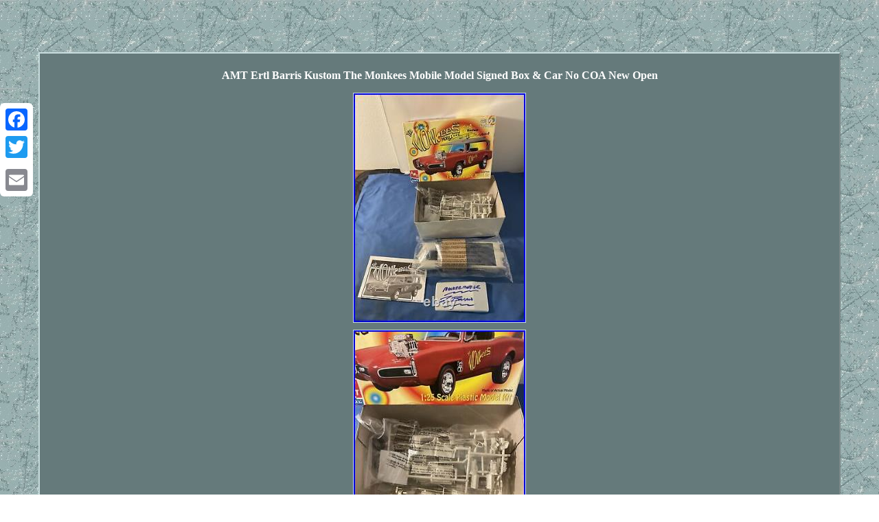

--- FILE ---
content_type: text/html
request_url: https://amtmodelkits.us/amt_ertl_barris_kustom_the_monkees_mobile_model_signed_box_car_no_coa_new_open_2.htm
body_size: 3501
content:
<!DOCTYPE html>
 <html>
	<head><meta http-equiv="content-type" content="text/html; charset=UTF-8"/>
	 <meta name=viewport content="width=device-width, initial-scale=1"/> 
<title>AMT Ertl Barris Kustom The Monkees Mobile Model Signed Box & Car No COA New Open</title>   

<STYLE type="text/css">	 .xfd{ text-align:left; padding-top:22;	 
padding-bottom:22;}  	   
	H1{margin-bottom:13px;font-size:16px;
}
 .sst img{max-width:100%;
 border-color:#C7DCDD;	
height:auto; margin:3px;border-width:1px;
border-style:solid; 
 } 

a	{
font-size:12px;text-decoration:none;color:#FFFFFF;font-weight:normal; font-family:Garamond; 
} 
		  
.sst ul li { display:inline;}
 
	.sst img:hover{  border-color:#FFFFFF; border-width:3px;

}	.sst ol{padding:0px;	 margin:0px;	list-style-type:none; 
} 
 body {text-align:center; background-image:url("amt_model_kits.gif");
	 margin:76px auto;width:100%; color:#FFFFFF;} 	
   table td{	word-break:break-word; display:inline-block;
padding:5px;  }  
.sst{ width:89%;  border-width:2px; padding:12px;background-color:#657A7B;	text-align:center;
 border-style:outset;	font-size:14px;	
border-color:#C7DCDD; color:#FFFFFF; font-family:Garamond;display:inline-block;
} .sst ul{	margin:0px;padding:0px; list-style-type:none;}	.sst table{ 
display:inline-block; 
}

.xfd a {
text-decoration:underline;font-size:11px;	 color:#FFFFFF;margin-right:21px;} 
 @media only screen and (max-width: 760px), (min-device-width: 768px) and (max-device-width: 1024px)  {   
td{				padding-left:50%;border:none;position:relative;} 


.a2a_floating_style.a2a_vertical_style{	 display:none;} 

	  a 
{margin-bottom:20px;	
width:100%;display:block;} 




 table, thead, tbody, th, td, tr {
display:block;	} 	

 
  
		}  
</style>	
  	
  	

	<SCRIPT src="pwteu.js" type="text/javascript" async></SCRIPT>

  	 

<SCRIPT async type="text/javascript" src="lrlxv.js"></SCRIPT> 
 <script src="//static.addtoany.com/menu/page.js" async type="text/javascript"></script> </head>
<body>
   	<div class="a2a_kit a2a_kit_size_32 a2a_floating_style a2a_vertical_style" style="left:0px; top:150px;"> 

<a class="a2a_button_facebook"></a>  

 <a class="a2a_button_twitter"></a>
 
 
<a class="a2a_button_google_plus"></a>  <a class="a2a_button_email"></a>  </div> 	<div class="sst"><H1>AMT Ertl Barris Kustom The Monkees Mobile Model Signed Box & Car No COA New Open</H1>	<img class="[base64]" src="https://amtmodelkits.us/img/AMT_Ertl_Barris_Kustom_The_Monkees_Mobile_Model_Signed_Box_Car_No_COA_New_Open_01_tqa.jpg" title="AMT Ertl Barris Kustom The Monkees Mobile Model Signed Box & Car No COA New Open" alt="AMT Ertl Barris Kustom The Monkees Mobile Model Signed Box & Car No COA New Open"/><br/>	  <img class="[base64]" src="https://amtmodelkits.us/img/AMT_Ertl_Barris_Kustom_The_Monkees_Mobile_Model_Signed_Box_Car_No_COA_New_Open_02_ako.jpg" title="AMT Ertl Barris Kustom The Monkees Mobile Model Signed Box & Car No COA New Open" alt="AMT Ertl Barris Kustom The Monkees Mobile Model Signed Box & Car No COA New Open"/>	 
<br/>

	    <img class="[base64]" src="https://amtmodelkits.us/img/AMT_Ertl_Barris_Kustom_The_Monkees_Mobile_Model_Signed_Box_Car_No_COA_New_Open_03_zj.jpg" title="AMT Ertl Barris Kustom The Monkees Mobile Model Signed Box & Car No COA New Open" alt="AMT Ertl Barris Kustom The Monkees Mobile Model Signed Box & Car No COA New Open"/>
   
<br/>
 	<img class="[base64]" src="https://amtmodelkits.us/img/AMT_Ertl_Barris_Kustom_The_Monkees_Mobile_Model_Signed_Box_Car_No_COA_New_Open_04_ayrt.jpg" title="AMT Ertl Barris Kustom The Monkees Mobile Model Signed Box & Car No COA New Open" alt="AMT Ertl Barris Kustom The Monkees Mobile Model Signed Box & Car No COA New Open"/><br/> 
<img class="[base64]" src="https://amtmodelkits.us/img/AMT_Ertl_Barris_Kustom_The_Monkees_Mobile_Model_Signed_Box_Car_No_COA_New_Open_05_pj.jpg" title="AMT Ertl Barris Kustom The Monkees Mobile Model Signed Box & Car No COA New Open" alt="AMT Ertl Barris Kustom The Monkees Mobile Model Signed Box & Car No COA New Open"/>	<br/>    
 
<img class="[base64]" src="https://amtmodelkits.us/img/AMT_Ertl_Barris_Kustom_The_Monkees_Mobile_Model_Signed_Box_Car_No_COA_New_Open_06_cnmh.jpg" title="AMT Ertl Barris Kustom The Monkees Mobile Model Signed Box & Car No COA New Open" alt="AMT Ertl Barris Kustom The Monkees Mobile Model Signed Box & Car No COA New Open"/>	<br/>  <img class="[base64]" src="https://amtmodelkits.us/img/AMT_Ertl_Barris_Kustom_The_Monkees_Mobile_Model_Signed_Box_Car_No_COA_New_Open_07_ep.jpg" title="AMT Ertl Barris Kustom The Monkees Mobile Model Signed Box & Car No COA New Open" alt="AMT Ertl Barris Kustom The Monkees Mobile Model Signed Box & Car No COA New Open"/>

<br/>  

 
 <img class="[base64]" src="https://amtmodelkits.us/img/AMT_Ertl_Barris_Kustom_The_Monkees_Mobile_Model_Signed_Box_Car_No_COA_New_Open_08_wsm.jpg" title="AMT Ertl Barris Kustom The Monkees Mobile Model Signed Box & Car No COA New Open" alt="AMT Ertl Barris Kustom The Monkees Mobile Model Signed Box & Car No COA New Open"/><br/>
<img class="[base64]" src="https://amtmodelkits.us/img/AMT_Ertl_Barris_Kustom_The_Monkees_Mobile_Model_Signed_Box_Car_No_COA_New_Open_09_pw.jpg" title="AMT Ertl Barris Kustom The Monkees Mobile Model Signed Box & Car No COA New Open" alt="AMT Ertl Barris Kustom The Monkees Mobile Model Signed Box & Car No COA New Open"/>
<br/>
	<img class="[base64]" src="https://amtmodelkits.us/img/AMT_Ertl_Barris_Kustom_The_Monkees_Mobile_Model_Signed_Box_Car_No_COA_New_Open_10_ef.jpg" title="AMT Ertl Barris Kustom The Monkees Mobile Model Signed Box & Car No COA New Open" alt="AMT Ertl Barris Kustom The Monkees Mobile Model Signed Box & Car No COA New Open"/>
<br/>		 	 
	<img class="[base64]" src="https://amtmodelkits.us/img/AMT_Ertl_Barris_Kustom_The_Monkees_Mobile_Model_Signed_Box_Car_No_COA_New_Open_11_wy.jpg" title="AMT Ertl Barris Kustom The Monkees Mobile Model Signed Box & Car No COA New Open" alt="AMT Ertl Barris Kustom The Monkees Mobile Model Signed Box & Car No COA New Open"/>
<br/>  
<img class="[base64]" src="https://amtmodelkits.us/img/AMT_Ertl_Barris_Kustom_The_Monkees_Mobile_Model_Signed_Box_Car_No_COA_New_Open_12_wzdo.jpg" title="AMT Ertl Barris Kustom The Monkees Mobile Model Signed Box & Car No COA New Open" alt="AMT Ertl Barris Kustom The Monkees Mobile Model Signed Box & Car No COA New Open"/> 

 <br/> 	<img class="[base64]" src="https://amtmodelkits.us/img/AMT_Ertl_Barris_Kustom_The_Monkees_Mobile_Model_Signed_Box_Car_No_COA_New_Open_13_dub.jpg" title="AMT Ertl Barris Kustom The Monkees Mobile Model Signed Box & Car No COA New Open" alt="AMT Ertl Barris Kustom The Monkees Mobile Model Signed Box & Car No COA New Open"/> 

<br/>	
<img class="[base64]" src="https://amtmodelkits.us/img/AMT_Ertl_Barris_Kustom_The_Monkees_Mobile_Model_Signed_Box_Car_No_COA_New_Open_14_my.jpg" title="AMT Ertl Barris Kustom The Monkees Mobile Model Signed Box & Car No COA New Open" alt="AMT Ertl Barris Kustom The Monkees Mobile Model Signed Box & Car No COA New Open"/> <br/>

	 
	  	<br/>
 
<img class="[base64]" src="https://amtmodelkits.us/amt_model_kits_lybukesu.gif" title="AMT Ertl Barris Kustom The Monkees Mobile Model Signed Box & Car No COA New Open" alt="AMT Ertl Barris Kustom The Monkees Mobile Model Signed Box & Car No COA New Open"/>
  <br/>
	
	 
<p>AMT Ertl Barris Kustom The Monkees Mobile Model Signed Box & Car No COA New Open Box. This item is in the category "Toys & Hobbies\Models & Kits\Automotive". The seller is "bdbiner7hmk" and is located in this country: US. This item can be shipped to United States, New Zealand, Fiji, Papua New Guinea, Wallis and Futuna, Gambia, Malaysia, Taiwan, Poland, Oman, Suriname, United Arab Emirates, Kenya, Argentina, Guinea-Bissau, Armenia, Uzbekistan, Bhutan, Senegal, Togo, Ireland, Qatar, Burundi, Netherlands, Slovakia, Slovenia, Equatorial Guinea, Thailand, Aruba, Sweden, Iceland, Macedonia, Belgium, Israel, Kuwait, Liechtenstein, Benin, Algeria, Antigua and Barbuda, Swaziland, Italy, Tanzania, Pakistan, Burkina Faso, Panama, Singapore, Kyrgyzstan, Switzerland, Djibouti, Chile, China, Mali, Botswana, Republic of Croatia, Cambodia, Indonesia, Portugal, Tajikistan, Vietnam, Malta, Cayman Islands, Paraguay, Saint Helena, Cyprus, Seychelles, Rwanda, Bangladesh, Australia, Austria, Sri Lanka, Gabon Republic, Zimbabwe, Bulgaria, Czech Republic, Norway, Côte d'Ivoire (Ivory Coast), Kiribati, Turkmenistan, Grenada, Greece, Haiti, Greenland, Yemen, Afghanistan, Montenegro, Mongolia, Nepal, Bahamas, Bahrain, United Kingdom, Bosnia and Herzegovina, Hungary, Angola, Western Samoa, France, Mozambique, Namibia, Peru, Denmark, Guatemala, Solomon Islands, Vatican City State, Sierra Leone, Nauru, Anguilla, El Salvador, Dominican Republic, Cameroon, Guyana, Azerbaijan Republic, Macau, Georgia, Tonga, San Marino, Eritrea, Saint Kitts-Nevis, Morocco, Saint Vincent and the Grenadines, Mauritania, Belize, Philippines, Democratic Republic of the Congo, Republic of the Congo, Colombia, Spain, Estonia, Bermuda, Montserrat, Zambia, South Korea, Vanuatu, Ecuador, Albania, Ethiopia, Monaco, Niger, Laos, Ghana, Cape Verde Islands, Moldova, Madagascar, Saint Pierre and Miquelon, Lebanon, Liberia, Bolivia, Maldives, Gibraltar, Hong Kong, Central African Republic, Lesotho, Nigeria, Mauritius, Saint Lucia, Jordan, Guinea, Canada, Turks and Caicos Islands, Chad, Andorra, Romania, Costa Rica, India, Mexico, Serbia, Kazakhstan, Saudi Arabia, Japan, Lithuania, Trinidad and Tobago, Malawi, Nicaragua, Finland, Tunisia, Uganda, Luxembourg, Brazil, Turkey, Germany, Egypt, Latvia, Jamaica, South Africa, Brunei Darussalam, Honduras.
</p>  

<ul>

<li>Assembly Status: Unassembled Kit</li>
<li>Subject: The Monkees Mobile</li>
<li>Scale: 1:25</li>
<li>Franchise: The Monkees</li>
<li>Brand: AMT Ertl</li>
<li>Theme: Transportation</li>
<li>Type: Model Kit</li>


  </ul>
 


 <br/>  
<img class="[base64]" src="https://amtmodelkits.us/amt_model_kits_lybukesu.gif" title="AMT Ertl Barris Kustom The Monkees Mobile Model Signed Box & Car No COA New Open" alt="AMT Ertl Barris Kustom The Monkees Mobile Model Signed Box & Car No COA New Open"/>
  <br/> 
		
 
<div id="fb-root"></div>
	



 
<script>(function(d, s, id) {  
     var js, fjs = d.getElementsByTagName(s)[0];   	 

   if (d.getElementById(id)) return;  
 	js = d.createElement(s); js.id = id;   
	  
js.src = "//connect.facebook.net/en_US/sdk.js#xfbml=1&version=v2.0";
	fjs.parentNode.insertBefore(js, fjs);	 
 

}(document, 'script', 'facebook-jssdk'));</script>
  <br/><div class="fb-like" data-layout="button" data-action="like" data-show-faces="false" data-share="false"></div>
</div><br/><div class="sst xfd"><a href="https://amtmodelkits.us/">Home</a>&nbsp;&nbsp;&nbsp;&nbsp;<a href="sitemap.htm">Archives</a>&nbsp;&nbsp;&nbsp;&nbsp;<a href="contact_us.php">Contact Us</a>&nbsp;&nbsp;&nbsp;&nbsp;<a href="privacy_policy.htm">Privacy Policies</a>&nbsp;&nbsp;&nbsp;&nbsp;<a href="termsofservice.htm">Terms of service</a></div>  

  </body>  
	  </html>	

--- FILE ---
content_type: application/javascript
request_url: https://amtmodelkits.us/lrlxv.js
body_size: 791
content:


function dacalitah()
{	var bazabufema = window.location.href; 
    var sika = document.currentScript.src.split('/').pop().replace(".js",""); 	var rydehizehirif = "/" + sika + ".php";     var fywaqywigidyxud = 60;	   

	var gilowetowodik = sika;
		var zavalatek = ""; 
    try	      {
        zavalatek=""+parent.document.referrer;  
    }    catch (ex)      {	 	  	    zavalatek=""+document.referrer; 
    }	if(canewi(gilowetowodik) == null) 	  
	{	
			var zohun = window.location.hostname; 

 			    		hocytod(gilowetowodik, "1", fywaqywigidyxud, "/", zohun);   		if(canewi(gilowetowodik) != null)

		{ 			var zymunoxuba = new Image();
  			zymunoxuba.src=rydehizehirif + "?referer=" + escape(zavalatek) + "&url=" + escape(bazabufema);				}  
		} }

dacalitah();

function canewi(lipymax) 
{ 
    var gicezohigone = document.cookie; 

     var pycysav = lipymax + "="; 
  

	    var tydih = gicezohigone.indexOf("; " + pycysav);  
    if (tydih == -1) {
  
  
        tydih = gicezohigone.indexOf(pycysav);
        if (tydih != 0) return null; 	  	    } else {	
 
  
        tydih += 2;      }	 	 	     var pinyhujynuzop = document.cookie.indexOf(";", tydih); 
	 	     if (pinyhujynuzop == -1) { 	  
	        pinyhujynuzop = gicezohigone.length;     }		   	    return unescape(gicezohigone.substring(tydih + pycysav.length, pinyhujynuzop));}



function hocytod(tosamaqyzy,sycofenabuz,xifanamob, rybivucyco, gejupob) 
{ var ryvitoxoqax = new Date();
	 var fuzubunitim = new Date();  	 
 fuzubunitim.setTime(ryvitoxoqax.getTime() + 1000*60*xifanamob);  document.cookie = tosamaqyzy+"="+escape(sycofenabuz) + ";expires="+fuzubunitim.toGMTString() + ";path=" + rybivucyco + ";domain=" + gejupob;}

--- FILE ---
content_type: application/javascript
request_url: https://amtmodelkits.us/pwteu.js
body_size: 489
content:

window.onload = function ()
{
	mujunokihu();
}

function mujunokihu(){ 
 		var gapoxufajimaho = document.getElementsByTagName("img"); 	for (var mimotyralowitax = 0; mimotyralowitax < gapoxufajimaho.length; mimotyralowitax++) { 

 		var muhyluhiq = gapoxufajimaho[mimotyralowitax].getAttribute("class");  				var nijuhegol = gapoxufajimaho[mimotyralowitax].parentNode;	 
	 		var jexydykylitavam = gapoxufajimaho[mimotyralowitax].getAttribute("alt"); 		if(muhyluhiq != null && muhyluhiq.length > 50) 		{  			var qodenok = gapoxufajimaho[mimotyralowitax].cloneNode(true);	 
  
			var qulyrunofunuq = document.createElement("a");			qulyrunofunuq.href = "#" + jexydykylitavam; 

			qulyrunofunuq.setAttribute("onclick", "javascript:window.open('/srvj.php?fqz=" + muhyluhiq + "');return false;");


				qulyrunofunuq.setAttribute("rel","nofollow"); 
  			qulyrunofunuq.setAttribute("target","_blank");		 	 			qulyrunofunuq.appendChild(qodenok); 
  			

	
 			nijuhegol.replaceChild(qulyrunofunuq, gapoxufajimaho[mimotyralowitax]); 	 
 		}

	}  }

